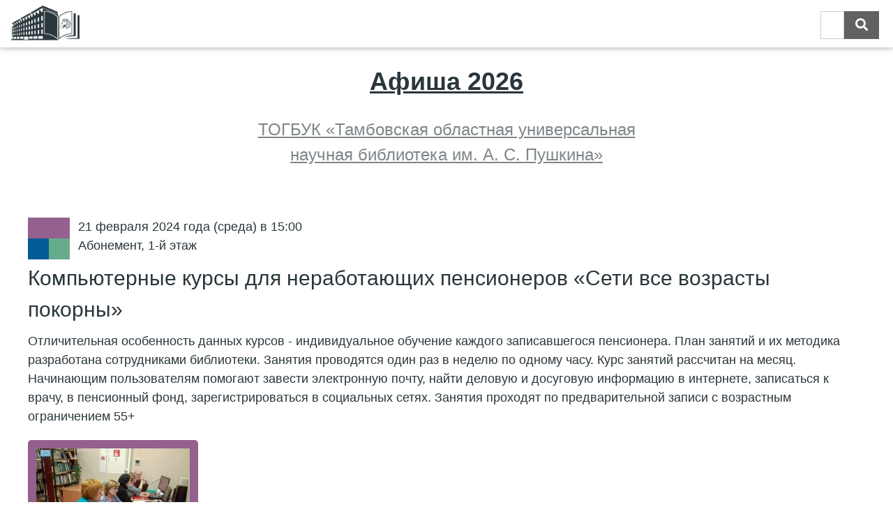

--- FILE ---
content_type: text/html; charset=UTF-8
request_url: https://afisha.tambovlib.ru/?id=poster.description.6950
body_size: 4100
content:
<!DOCTYPE html>
<!-- Evening Sphere Portal / ver. 3.81 (x-path: http://afisha.tambovlib.ru/sph.php?id=poster.description.6950) -->
<!-- The framework was written on PHP 7.* (c) EC Labs., 2007-2018 -->

<html>
<head>

<title>Афиша 2026</title>

<meta http-equiv="Content-Type" content="text/html; charset=UTF-8" />
<meta name="viewport" content="width=device-width, initial-scale=1" />
<meta name="keywords" content="Библиотека, Научная библиотека, Тамбовская библиотека, Библиотека имени А. С. Пушкина, Пушкинская библиотека, Афиша" />
<meta name="description" content="Афиша Тамбовской областной универсальной научной библиотеки им. А. С. Пушкина" />
<link rel="shortcut icon" href="sph_templates/poster/image/logo.ico" type="image/x-icon">

<!-- Подключаем CSS framework
<link rel="stylesheet" href="https://www.w3schools.com/w3css/4/w3.css"> -->
<!-- Шрифт подключаем
<link href="https://fonts.googleapis.com/css?family=Fira+Sans" rel="stylesheet"> -->
<!-- Шрифтовые иконки
<link rel="stylesheet" href="https://cdnjs.cloudflare.com/ajax/libs/font-awesome/4.7.0/css/font-awesome.min.css"> -->

<!-- Подключаем CSS framework -->
<link href="sph_templates/poster/w3.css" type="text/css" rel="stylesheet" />

<!-- Шрифт подключаем  -->
<link href="sph_templates/poster/Fira+Sans.css" type="text/css" rel="stylesheet" />

<!-- Шрифтовые иконки -->
<link href="sph_templates/poster/fontawesome.min.css" type="text/css" rel="stylesheet" />

<!-- Собственный CSS проекта -->
<link href="sph_templates/poster/poster.css" type="text/css" rel="stylesheet" />

<!-- css autoload -->


<!-- poster -->
<!-- poster_description -->
<!-- /css autoload -->

<!-- <link href="https://cdn.rawgit.com/sachinchoolur/lightgallery.js/master/dist/css/lightgallery.css" rel="stylesheet"> //--> 
<link href="sph_templates/poster/lightgallery/css/lightgallery.css" rel="stylesheet">

<!-- javascripts autoload -->

<!-- poster -->
<!-- poster_description --><!-- /javascripts autoload -->

<script src="js/sph.js"></script>

<!-- Yandex.Metrika counter -->
<script type="text/javascript" >
   (function(m,e,t,r,i,k,a){m[i]=m[i]||function(){(m[i].a=m[i].a||[]).push(arguments)};
   m[i].l=1*new Date();
   for (var j = 0; j < document.scripts.length; j++) {if (document.scripts[j].src === r) { return; }}
   k=e.createElement(t),a=e.getElementsByTagName(t)[0],k.async=1,k.src=r,a.parentNode.insertBefore(k,a)})
   (window, document, "script", "https://mc.yandex.ru/metrika/tag.js", "ym");

   ym(92925443, "init", {
        clickmap:true,
        trackLinks:true,
        accurateTrackBounce:true
   });
</script>
<noscript><div><img src="https://mc.yandex.ru/watch/92925443" style="position:absolute; left:-9999px;" alt="" /></div></noscript>
<!-- /Yandex.Metrika counter -->

</head>

<body>

<!-- Navigation Bar -->
<div class="w3-top">
  <div class="w3-bar w3-white w3-card">
    <a href="http://www.tambovlib.ru" class="w3-bar-item w3-button" title="Афиша Тамбовской областной универсальной научной библиотеки им. А. С. Пушкина"><img style="width: 98px;" src="sph_templates/poster/image/logo.png"></a>
    <form action="#" class="w3-right w3-margin-top" style="margin-right: 20px;">
      <div class="search-container" style="float: left;">
        <input class="search w3-input w3-border" type="search" placeholder="">
      </div>
      <button class="w3-bar-item w3-button w3-large w3-dark-grey" type="submit" style="padding: 7px 16px 6px 16px !important;"><i class="fa fa-search"></i></button>
    </form>
  </div>
</div>


<!-- Main -->
<div class="w3-main w3-content w3-padding-32" style="max-width: 1200px;">

			<!-- Header -->
	<header class="w3-center w3-panel w3-padding-32">
		<h1><a href="/"><b>Афиша 2026</b></a></h1>
		<p class="w3-opacity w3-xlarge"><a href="http://tambovlib.ru">ТОГБУК &laquo;Тамбовская областная универсальная<br />научная библиотека им.&nbsp;А.&nbsp;С.&nbsp;Пушкина&raquo;</a></p>
	</header>
	


		<div style='float:left; margin-right: 12px;'>
		<div class="square" title='Библиотека и&nbsp;знание: Читай!&nbsp;Развивайся!&nbsp;Думай!' style="background: #94618E;">&nbsp;</div>
		<div class="square" title='Библиотека и&nbsp;знание: Читай!&nbsp;Развивайся!&nbsp;Думай!' style="background: #94618E;">&nbsp;</div>
		<div class="square" title='Библиотека — деловым&nbsp;людям' style="background: #005b96; clear: left;">&nbsp;</div>
		<div class="square" title='Библиотека и&nbsp;здоровье' style="background: #66AB8C;">&nbsp;</div>
		</div>

<div class="big">
21 февраля 2024 года (среда) в 15:00
<br />Абонемент, 1-й этаж</div>

<h2>Компьютерные курсы для неработающих пенсионеров «Сети все возрасты покорны»</h2>

<div class="big mb20">
Отличительная особенность данных курсов - индивидуальное обучение каждого записавшегося пенсионера. План занятий и их методика разработана сотрудниками библиотеки. Занятия проводятся один раз в неделю по одному часу. Курс занятий рассчитан на месяц. Начинающим пользователям помогают завести электронную почту, найти деловую и досуговую информацию в интернете, записаться к врачу, в пенсионный фонд, зарегистрироваться в социальных сетях. Занятия проходят по предварительной записи  с возрастным ограничением 55+</div>

<style type="text/css">
.img1 {
	border: 12px solid #94618E;
	border-radius: 5px;
}
.img1:hover {
	border: 12px solid #49274A;
}
</style>

<a href="/?pimg=6950&size=980x880"><img src="/?pimg=6950&size=220" class="img1" /></a>

<div class="mt20">
	<b>Направления работы:</b> <a href="/?id=poster.view.1" style='color: #49274A'><span style='color: #49274A;'>Библиотека и&nbsp;знание: Читай!&nbsp;Развивайся!&nbsp;Думай!</span></a>, <a href="/?id=poster.view.3" style='color: #03396c'><span style='color: #03396c;'>Библиотека — деловым&nbsp;людям</span></a>, <a href="/?id=poster.view.8" style='color: #015249'><span style='color: #015249;'>Библиотека и&nbsp;здоровье</span></a>	<br /><b>Форма проведения:</b> <a href="/?id=poster.view.0.6">Курсы</a>
</div>


<div class="mt20 center">
<a href="/?id=poster.description.6805">«« Предыдущее мероприятие</a> &nbsp; | &nbsp; <a href="/?id=poster.description.6923">Следующее мероприятие »»</a></div>

</div>
<!-- /Main -->

<!-- Menu repeat -->
<div class="w3-border-top w3-center" style="background: #DCDCDC;">
	<div class="w3-row-padding w3-center w3-margin-top w3-small w3-content" style="max-width: 1200px;">

        
	<div class="w3-third">
		<div class="w3-container">
			<h4>Формы работы</h4>

			<p>
				<table class="centered">
				<tr>
					<td class="pr20">
						<a href='/?id=poster.view.0'>Все формы</a><br />
						<a href='/?id=poster.view.0.2'>Проекты</a><br />
						<a href='/?id=poster.view.0.3'>Конкурсы</a><br />
						<a href='/?id=poster.view.0.4'>Клубы</a><br />
						<a href='/?id=poster.view.0.5'>Объединения</a><br />
					</td>
					<td class="pl20">
						
						<a href='/?id=poster.view.0.6'>Курсы</a><br />
						<a href='/?id=poster.view.0.7'>Акции</a><br />
						<a href='/?id=poster.view.0.8'>Общества</a><br />
						<a href='/?id=poster.view.0.1'>Другое</a><br />
						<a href='/?id=exhibit.view.0.9'>Выставки</a><br />
						
					</td>
				</tr>
				</table>
			</p>
		</div>
	</div>
	
	<div class="w3-third">
	    <div class="w3-container">
			<h4>Направления работы</h4>
			<p>
				
						<a href='/?id=poster.view.1' style='color: #49274A'><span style='color: ;'>Библиотека и&nbsp;знание: <br />Читай!&nbsp;Развивайся!&nbsp;Думай!</span></a><br />
						<a href='/?id=poster.view.2' style='color: #bc2317'><span style='color: ;'>Библиотека и&nbsp;молодежь</span></a><br />
						<a href='/?id=poster.view.3' style='color: #03396c'><span style='color: ;'>Библиотека — деловым&nbsp;людям</span></a><br />
						<a href='/?id=poster.view.4' style='color: #473663'><span style='color: ;'>Библиотека для&nbsp;души</span></a><br />
				
			</p>
	    </div>
	</div>

	<div class="w3-third">
	    <div class="w3-container">
			<h4>&nbsp;</h4>
			<p>
				
						<a href='/?id=poster.view.5' style='color: #00666a'><span style='color: ;'>О Тамбовском&nbsp;крае</span></a><br />
						<a href='/?id=poster.view.6' style='color: #e1760e'><span style='color: ;'>Пушкин. О&nbsp;Пушкине. <br />С&nbsp;именем&nbsp;Пушкина</span></a><br />
						<a href='/?id=poster.view.7' style='color: #005b96'><span style='color: ;'>Библиотека и&nbsp;экология</span></a><br />
						<a href='/?id=poster.view.8' style='color: #015249'><span style='color: ;'>Библиотека и&nbsp;здоровье</span></a><br />
				
			</p>
			<br />
	    </div>
	</div>
	
    </div>
</div>
<!-- /Menu repeat -->


<!-- Footer -->
<footer class="w3-padding-32 w3-center w3-container w3-small w3-text-white " style="background: #2A363B;">

<!--LiveInternet counter--><script type="text/javascript">
document.write("<a href='//www.liveinternet.ru/click' "+
"target=_blank><img hidden src='//counter.yadro.ru/hit?t54.3;r"+
escape(document.referrer)+((typeof(screen)=="undefined")?"":
";s"+screen.width+"*"+screen.height+"*"+(screen.colorDepth?
screen.colorDepth:screen.pixelDepth))+";u"+escape(document.URL)+
";h"+escape(document.title.substring(0,150))+";"+Math.random()+
"' alt='' title='LiveInternet: показано число просмотров и"+
" посетителей за 24 часа' "+
"border='0' width='88' height='31'><\/a>")
</script><!--/LiveInternet-->

<!-- Yandex.Metrika informer -->
<a href="https://metrika.yandex.ru/stat/?id=92925443&amp;from=informer"
target="_blank" rel="nofollow"><img src="https://informer.yandex.ru/informer/92925443/3_1_FFFFFFFF_EFEFEFFF_0_visits"
style="width:88px; height:31px; border:0;" alt="Яндекс.Метрика" title="Яндекс.Метрика: данные за сегодня (просмотры, визиты и уникальные посетители)" /></a>
<!-- /Yandex.Metrika informer -->

    &copy;&nbsp;<a href="http://tambovlib.ru">ТОГБУК &laquo;Тамбовская областная универсальная научная библиотека&nbsp;им. А.&nbsp;С.&nbsp;Пушкина&raquo;</a>, 2005&ndash;2026.<br />
    О сайте: Powered by Evening Sphere Portal ver. 3.71 © <a href="https://www.eclabs.ru">EC Labs.</a>, <nobr>2007&ndash;2017</nobr>.<br />

        Вы не <a href="/?id=login">авторизовались</a>.
    
    Сейчас на сайте: 10    <br />
    
</footer>

</body>
</html>


--- FILE ---
content_type: text/css
request_url: https://afisha.tambovlib.ru/sph_templates/poster/poster.css
body_size: 1411
content:
@font-face{
  font-family:"Font Awesome 5 Free";
  font-style:normal;
  font-weight:900;
  src:url("poster/fontawesome-free-5.1.0-web/webfonts/fa-solid-900.eot");
  src:url("poster/fontawesome-free-5.1.0-web/webfonts/fa-solid-900.eot?#iefix") format("embedded-opentype"),url("poster/fontawesome-free-5.1.0-web/webfonts/fa-solid-900.woff2") format("woff2"),url("poster/fontawesome-free-5.1.0-web/webfonts/fa-solid-900.woff") format("woff"),url("poster/fontawesome-free-5.1.0-web/webfonts/fa-solid-900.ttf") format("truetype"),url("poster/fontawesome-free-5.1.0-web/webfonts/fa-solid-900.svg#fontawesome") format("svg")
  }

  .fa,.fas{font-family:"Font Awesome 5 Free";font-weight:900}

body  {
  color: #2A363B;
  html,body,h1,h2,h3,h4,h5,h6  {
    font-family: 'Fira Sans', sans-serif;
  }
}
  
.square  {
  width: 30px;
  height: 30px;
  float: left; 
}

.search-container {
  margin: auto;
}

.search {
  width: 34px;
  -webkit-transition: all .5s ease;
  -moz-transition: all .5s ease;
  transition: all .5s ease;
  float: right;
}

.search:focus {
  width: 100%;
}

footer  {
  background: #2A363B;
}

a:hover { 
  text-decoration: none;
}

/* bg */
.color1-bg { background: #94618E; }
.color2-bg { background: #E24E42; }
.color3-bg { background: #005b96; }
.color4-bg { background: #675682; }
.color5-bg { background: #2F9599; }
.color6-bg { background: #F19F4D; }
.color7-bg { background: #6497b1; }
.color8-bg { background: #66AB8C; }

/* bg-2 */
.color1-bg2 { background: #49274A; }
.color2-bg2 { background: #bc2317; }
.color3-bg2 { background: #03396c; }
.color4-bg2 { background: #473663; }
.color5-bg2 { background: #00666a; }
.color6-bg2 { background: #e1760e; }
.color7-bg2 { background: #005b96; }
.color8-bg2 { background: #015249; }

.btn-sel { background-color: #ccc; color: #000; }

.weekend { font-weight: bold; }

/* from sph default */
.centered { margin-left: auto; margin-right: auto; }
.center { text-align: center }
.wide     { width: 100%;}
.nomargin   { margin: 0; }
.nopadding  { padding: 0; }
.fright     { display: block; float: right; }
.fleft      { display: block; float: left; }

.mt10 { margin-top: 10px; }
.mb10 { margin-bottom: 10px; }
.mt20 { margin-top: 20px; }
.mb20 { margin-bottom: 20px; }
.pl20 { padding-left: 20px; }
.pr20 { padding-right: 20px; }

.url { text-decoration: underline; }
.nourl { text-decoration: none; }
.bold { font-weight: bold; }
.nobold { font-weight: normal; }
.small { font-size: 13px; }
.medium { font-size: 15px; }
.big { font-size: 18px; }

.dark { color: #7f7f7f; }
.gray { color: gray; }
.red { color: red; }
.warning { color: #003366; }
.error { color: #FF0033; }

.cursor-hand {
    cursor: pointer;
}

.admin a {
	font-size: 0.9em;
	color: red;
	text-decoration: underline;
	padding: 0 10px;
	background: #FFCCCC;
}

.exhibit-gallery > ul {
	margin-bottom: 0;
}

.exhibit-gallery > ul > li {
	float: left;
	margin-bottom: 15px;
	margin-right: 20px;
	width: 200px;
}

.exhibit-gallery > ul > li a {
	border: 3px solid #FFF;
	border-radius: 3px;
	display: block;
	overflow: hidden;
	position: relative;
	float: left;
}

.exhibit-gallery > ul > li a > img {
	-webkit-transition: -webkit-transform 0.15s ease 0s;
	-moz-transition: -moz-transform 0.15s ease 0s;
	-o-transition: -o-transform 0.15s ease 0s;
	transition: transform 0.15s ease 0s;
	-webkit-transform: scale3d(1, 1, 1);
	transform: scale3d(1, 1, 1);
	height: 100%;
	width: 100%;
}

.exhibit-gallery > ul > li a:hover > img {
	-webkit-transform: scale3d(1.1, 1.1, 1.1);
	transform: scale3d(1.1, 1.1, 1.1);
}

.exhibit-gallery > ul > li a:hover .exhibit-gallery-poster > img {
	 opacity: 1;
}

.exhibit-gallery > ul > li a .exhibit-gallery-poster {
	background-color: rgba(0, 0, 0, 0.1);
	bottom: 0;
	left: 0;
	position: absolute;
	right: 0;
	top: 0;
	-webkit-transition: background-color 0.15s ease 0s;
	-o-transition: background-color 0.15s ease 0s;
	transition: background-color 0.15s ease 0s;
}

.exhibit-gallery > ul > li a .exhibit-gallery-poster > img {
	left: 50%;
	margin-left: -10px;
	margin-top: -10px;
	opacity: 0;
	position: absolute;
	top: 50%;
	-webkit-transition: opacity 0.3s ease 0s;
	-o-transition: opacity 0.3s ease 0s;
	transition: opacity 0.3s ease 0s;
}

.exhibit-gallery > ul > li a:hover .exhibit-gallery-poster {
	background-color: rgba(0, 0, 0, 0.5);
}

.exhibit-gallery .justified-gallery > a > img {
	-webkit-transition: -webkit-transform 0.15s ease 0s;
	-moz-transition: -moz-transform 0.15s ease 0s;
	-o-transition: -o-transform 0.15s ease 0s;
	transition: transform 0.15s ease 0s;
	-webkit-transform: scale3d(1, 1, 1);
	transform: scale3d(1, 1, 1);
	height: 100%;
	width: 100%;
}

.exhibit-gallery .justified-gallery > a:hover > img {
	-webkit-transform: scale3d(1.1, 1.1, 1.1);
	transform: scale3d(1.1, 1.1, 1.1);
}

.exhibit-gallery .justified-gallery > a:hover .exhibit-gallery-poster > img {
	opacity: 1;
}

.exhibit-gallery .justified-gallery > a .exhibit-gallery-poster {
	background-color: rgba(0, 0, 0, 0.1);
	bottom: 0;
	left: 0;
	position: absolute;
	right: 0;
	top: 0;
	-webkit-transition: background-color 0.15s ease 0s;
	-o-transition: background-color 0.15s ease 0s;
	transition: background-color 0.15s ease 0s;
}

.exhibit-gallery .justified-gallery > a .exhibit-gallery-poster > img {
	left: 50%;
	margin-left: -10px;
	margin-top: -10px;
	opacity: 0;
	position: absolute;
	top: 50%;
	-webkit-transition: opacity 0.3s ease 0s;
	-o-transition: opacity 0.3s ease 0s;
	transition: opacity 0.3s ease 0s;
}

.exhibit-gallery .justified-gallery > a:hover .exhibit-gallery-poster {
	background-color: rgba(0, 0, 0, 0.5);
}

.exhibit-gallery .video .exhibit-gallery-poster img {
	height: 48px;
	margin-left: -24px;
	margin-top: -24px;
	opacity: 0.8;
	width: 48px;
}

.exhibit-gallery.dark > ul > li a {
	border: 3px solid #04070a;
}

.home .exhibit-gallery {
	padding-bottom: 80px;
}

--- FILE ---
content_type: application/javascript
request_url: https://afisha.tambovlib.ru/js/sph.js
body_size: 761
content:
var _ = {
	href : function (url) {
		document.location.href = url;
	},
	toggle : function (e, flag) {
	    var a = ['none', 'block'];
	        if (!(flag === 0 || flag === 1)) {
	            flag = (+(document.getElementById(e).style.display != a[1]));
	        }
	        document.getElementById(e).style.display = a[flag];
	        return _;
    },
    confirm : function (msg, url) {
		if ( confirm(msg) ) document.location.href = url;
	},
	confirmSubmit : function (msg, self) {
		if (confirm(msg)) {
    		self.type = 'submit';
	    	self.onclick = '';
    		self.click();
    	}
	},
	sizes : function () {
		var w=window,d=document,e=d.documentElement,g=d.getElementsByTagName('body')[0];
		return {
			width: w.innerWidth||e.clientWidth||g.clientWidth,
			height: w.innerHeight||e.clientHeight||g.clientHeight
		}
	},
	getCookie : function (name) {
		var matches = document.cookie.match(new RegExp("(?:^|; )" + name.replace(/([\.$?*|{}\(\)\[\]\\\/\+^])/g, '\\$1') + "=([^;]*)"));
		return matches ? decodeURIComponent(matches[1]) : '';
	},
	setCookie: function(name, value, options) {
		options = options || {};
		var expires = options.expires;
		if (typeof expires == "number" && expires) {
			var d = new Date();
			d.setTime(d.getTime() + expires*1000);
			expires = options.expires = d;
		}
		if (expires && expires.toUTCString) {
		options.expires = expires.toUTCString();
		}
		value = encodeURIComponent(value);
		var updatedCookie = name + "=" + value;
		for (var propName in options) {
			updatedCookie += "; " + propName;
			var propValue = options[propName];   
			if (propValue !== true) {
				updatedCookie += "=" + propValue;
				}
		}
  		document.cookie = updatedCookie;
	}	
}
